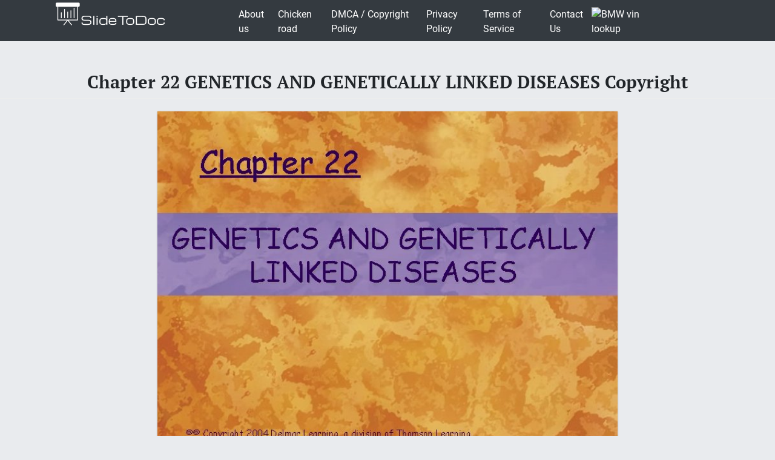

--- FILE ---
content_type: text/html; charset=UTF-8
request_url: https://slidetodoc.com/chapter-22-genetics-and-genetically-linked-diseases-copyright/
body_size: 6615
content:
<!doctype html>
<html lang="en-US">
<head>
	<style>



@media (max-width: 992px) { .sliderslot_1 { display: none; } .sliderslot_2 { display: none; }}

ins.adsbygoogle[data-ad-status="unfilled"] {
    display: none !important;
}


</style>
<script>
	function waitJQuery(callback) {
		if(typeof jQuery == 'undefined') {
			setTimeout(function(){
				waitJQuery(callback);
			}, 100);
		} else {
			callback();
		}
	}

	function waitOwl(callback){
		if(typeof $.fn.owlCarousel === 'undefined') {
			setTimeout(function(){
				waitOwl(callback);
			}, 200);
		} else {
			callback();
		}
	}
</script>
<link media="all" href="https://slidetodoc.com/wp-content/cache/autoptimize/css/autoptimize_e7508fbd15113e6740ec65cf50aa5f56.css" rel="stylesheet" /><title>Chapter 22 GENETICS AND GENETICALLY LINKED DISEASES Copyright</title>

  
 	  	
	 <meta name="Description" CONTENT="Chapter 22 GENETICS AND GENETICALLY LINKED DISEASES ©© Copyright 2004 Delmar Learning, a division" />	 


	<meta charset="UTF-8" />
	<meta name="viewport" content="width=device-width, initial-scale=1" />
	<link rel="profile" href="https://gmpg.org/xfn/11" />

	<link rel='dns-prefetch' href='//s.w.org' />

<style id='contact-form-7-inline-css' type='text/css'>
.wpcf7 .wpcf7-recaptcha iframe {margin-bottom: 0;}.wpcf7 .wpcf7-recaptcha[data-align="center"] > div {margin: 0 auto;}.wpcf7 .wpcf7-recaptcha[data-align="right"] > div {margin: 0 0 0 auto;}
</style>









<style id='news-box-custom-style-inline-css' type='text/css'>
.site-title a,
			.site-description {
				color: #000000 ;
			}
</style>

<script type='text/javascript'>
/* <![CDATA[ */
var wprcajaxhandler = {"ajaxurl":"https:\/\/slidetodoc.com\/wp-admin\/admin-ajax.php"};
/* ]]> */
</script>

<link rel="canonical" href="https://slidetodoc.com/chapter-22-genetics-and-genetically-linked-diseases-copyright/" />

<script type="application/ld+json">
{
	"@context": "http://schema.org",
	"@type": "CreativeWork",
	"@id": "https://slidetodoc.com/chapter-22-genetics-and-genetically-linked-diseases-copyright/",
	"headline": "Chapter 22 GENETICS AND GENETICALLY LINKED DISEASES Copyright",
    
        "inLanguage": "en",
    
	"learningResourceType": "Homework Help",
    "image": "https://slidetodoc.com/presentation_image/02f8ff8573ecf164d5ae986c448dad3b/image-1.jpg",
	"url": "https://slidetodoc.com/chapter-22-genetics-and-genetically-linked-diseases-copyright/"
}
</script>


<!-- Yandex.Metrika counter -->
<script>
	function loadYaMetrika() {
	  (function(m,e,t,r,i,k,a){m[i]=m[i]||function(){(m[i].a=m[i].a||[]).push(arguments)};
	  m[i].l=1*new Date();k=e.createElement(t),a=e.getElementsByTagName(t)[0],k.async=1,k.src=r,a.parentNode.insertBefore(k,a)})
	  (window, document, "script", "https://mc.yandex.ru/metrika/tag.js", "ym");

	  ym(64202359, "init", {
	        clickmap:true,
	        trackLinks:true,
	        accurateTrackBounce:true,
	        webvisor:true
	   });
	  
	  window.removeEventListener('touchstart', loadYaMetrika);
	  window.removeEventListener('mouseenter', loadYaMetrika);
	  window.removeEventListener('mousemove', loadYaMetrika);
	  window.removeEventListener('scroll', loadYaMetrika);
	}
	window.addEventListener('touchstart', loadYaMetrika);
	window.addEventListener('mouseenter', loadYaMetrika);
	window.addEventListener('mousemove', loadYaMetrika);
	window.addEventListener('scroll', loadYaMetrika);
</script>
<noscript><div><img src="https://mc.yandex.ru/watch/64202359" style="position:absolute; left:-9999px;" alt="" /></div></noscript>
<!-- /Yandex.Metrika counter -->

<script id="adsbygoogle-script" data-ad-client="ca-pub-4162702590992263" async data-src="https://pagead2.googlesyndication.com/pagead/js/adsbygoogle.js"></script>





<script>	
	document.addEventListener('DOMContentLoaded', () => {
  /** init gtm after 3500 seconds - this could be adjusted */
  setTimeout(initGTM, 3500);
});
document.addEventListener('scroll', initGTMOnEvent);
document.addEventListener('mousemove', initGTMOnEvent);
document.addEventListener('touchstart', initGTMOnEvent);
function initGTMOnEvent(event) {
  initGTM();
  event.currentTarget.removeEventListener(event.type, initGTMOnEvent); // remove the event listener that got triggered
}
function initGTM() {
  if (window.gtmDidInit) {
    return false;
  }
  window.gtmDidInit = true; // flag to ensure script does not get added to DOM more than once.
  const script = document.createElement('script');
  script.type = 'text/javascript';
  script.async = true;
  // ensure PageViews is always tracked (on script load)
  script.onload = () => {
	  function gtag(){dataLayer.push(arguments);}
  gtag('js', new Date());
    gtag('config', 'UA-26801900-3');

  };
  script.src = 'https://www.googletagmanager.com/gtag/js?id=UA-26801900-3';
  document.head.appendChild(script);
}

</script>


</head>

<body class="post-template-default single single-post postid-991040 single-format-standard">
<div id="page" class="site">
	
	<header id="masthead" class="site-header">
				<div class="header-top bg-dark">
			<div class="container">
				<div class="row">
							<div class="col-md-3">
					
				<a href="/"><img width="185" height="45" src="https://slidetodoc.com/main-logo.png" style="margin: 5px;" alt="SlideToDoc.com"></a>
						
					</div>
					<div class="col-md-8">
					
						<nav class="navbar navbar-expand-lg">
						    <button class="navbar-toggler" type="button" data-toggle="collapse" data-target="#navbar-content" aria-controls="navbar-content" aria-expanded="false" aria-label="Toggle Navigation">
						        <span class="navbar-toggler-icon">Menu</span>
						    </button>
						    <div class="collapse navbar-collapse" id="navbar-content">
						        <ul id="primary-menu" class="navbar-nav ml-auto"><li id="menu-item-373134" class="menu-item menu-item-type-post_type menu-item-object-page menu-item-373134 nav-item"><a href="https://slidetodoc.com/about-us/" class="nav-link">About us</a></li>
<li id="menu-item-15212701" class="menu-item menu-item-type-post_type menu-item-object-page menu-item-15212701 nav-item"><a href="https://slidetodoc.com/chicken-road/" class="nav-link">Chicken road</a></li>
<li id="menu-item-271" class="menu-item menu-item-type-post_type menu-item-object-page menu-item-271 nav-item"><a href="https://slidetodoc.com/dmca-copyright-policy/" class="nav-link">DMCA / Copyright Policy</a></li>
<li id="menu-item-264" class="menu-item menu-item-type-post_type menu-item-object-page menu-item-privacy-policy menu-item-264 nav-item"><a href="https://slidetodoc.com/privacy-policy/" class="nav-link">Privacy Policy</a></li>
<li id="menu-item-266" class="menu-item menu-item-type-post_type menu-item-object-page menu-item-266 nav-item"><a href="https://slidetodoc.com/terms-of-service/" class="nav-link">Terms of Service</a></li>
<li id="menu-item-265" class="menu-item menu-item-type-post_type menu-item-object-page menu-item-265 nav-item"><a href="https://slidetodoc.com/contact-us/" class="nav-link">Contact Us</a></li>
</ul>						    </div>
									
    <a href="https://quickvin.io/" target="_blank">
        <noscript><img src="https://quickvin.io/logo.png" alt="BMW vin lookup" title="BMW vin lookup" style="
    max-height: 4em;
"></noscript><img class="lazyload" src='data:image/svg+xml,%3Csvg%20xmlns=%22http://www.w3.org/2000/svg%22%20viewBox=%220%200%20210%20140%22%3E%3C/svg%3E' data-src="https://quickvin.io/logo.png" alt="BMW vin lookup" title="BMW vin lookup" style="
    max-height: 4em;
">
    </a>
						</nav>	
						
					</div>
					<div class="col-md-1">
						
				</div>
			</div>
		</div>
		

	</header><!-- #masthead -->
	<main>
<article>
		<div id="content" class="site-content">
			<header class="entry-header">
			<h1 class="entry-title">Chapter 22 GENETICS AND GENETICALLY LINKED DISEASES Copyright</h1>		
					</header><!-- .entry-header -->



<div class="container">
<div class="col-lg-12">
<script async data-src="https://pagead2.googlesyndication.com/pagead/js/adsbygoogle.js"></script>
<!-- slidetodoc_header_single -->
<ins class="adsbygoogle"
     style="display:block"
     data-ad-client="ca-pub-4162702590992263"
     data-ad-slot="4928947720"
     data-ad-format="auto"
     data-full-width-responsive="true"></ins>
<script>
     (adsbygoogle = window.adsbygoogle || []).push({});
</script>
</div>
	<div class="row">
	
	<div class="col-lg-2 sliderslot_1" style="padding-right: 3px; padding-left: 0px;"><div><script async data-src="https://pagead2.googlesyndication.com/pagead/js/adsbygoogle.js"></script>
<!-- Slidetodoc_adaptive_slider_left -->
<ins class="adsbygoogle"
     style="display:block"
     data-ad-client="ca-pub-4162702590992263"
     data-ad-slot="9662399650"
     data-ad-format="auto"
     data-full-width-responsive="true"></ins>
<script>
     (adsbygoogle = window.adsbygoogle || []).push({});
</script></div></div>
	<div id="hided_for_cls" class="col-lg-8" style="padding-right: 0px; padding-left: 0px;">


	

<div id="owlcarouselclick" class="owl-carousel-single owl-carousel owl-theme columns eleven" style="background-color: #fff; box-shadow: 0px 1px 2px 0px rgba(0, 0, 0, 0.20), 0px 0px 3px 0px rgba(0, 0, 0, 0.10);">
	

		
	<div class="item"><img   width="760" height="570"   class="dont-lazy lazyOwl imgdescription" title="Chapter 22 GENETICS AND GENETICALLY LINKED DISEASES ©© Copyright 2004 Delmar Learning, a division" src="https://slidetodoc.com/presentation_image/02f8ff8573ecf164d5ae986c448dad3b/image-1.jpg" alt="Chapter 22 GENETICS AND GENETICALLY LINKED DISEASES ©© Copyright 2004 Delmar Learning, a division" /></div>
	
		
	<div class="item"><noscript><img  loading="lazy" width="760" height="570"   class="lazyOwl imgdescription" title="GENETICS • Genetics is the branch of biology that studies how genes are transmitted" src="https://slidetodoc.com/presentation_image/02f8ff8573ecf164d5ae986c448dad3b/image-2.jpg" alt="GENETICS • Genetics is the branch of biology that studies how genes are transmitted" /></noscript><img  loading="lazy" width="760" height="570"   class="lazyload lazyOwl imgdescription" title="GENETICS • Genetics is the branch of biology that studies how genes are transmitted" src='data:image/svg+xml,%3Csvg%20xmlns=%22http://www.w3.org/2000/svg%22%20viewBox=%220%200%20760%20570%22%3E%3C/svg%3E' data-src="https://slidetodoc.com/presentation_image/02f8ff8573ecf164d5ae986c448dad3b/image-2.jpg" alt="GENETICS • Genetics is the branch of biology that studies how genes are transmitted" /></div>
	
		
	<div class="item"><noscript><img  loading="lazy" width="760" height="570"   class="lazyOwl imgdescription" title="TYPES OF MUTATIONS • There are two types of mutations – Gene mutation -" src="https://slidetodoc.com/presentation_image/02f8ff8573ecf164d5ae986c448dad3b/image-3.jpg" alt="TYPES OF MUTATIONS • There are two types of mutations – Gene mutation -" /></noscript><img  loading="lazy" width="760" height="570"   class="lazyload lazyOwl imgdescription" title="TYPES OF MUTATIONS • There are two types of mutations – Gene mutation -" src='data:image/svg+xml,%3Csvg%20xmlns=%22http://www.w3.org/2000/svg%22%20viewBox=%220%200%20760%20570%22%3E%3C/svg%3E' data-src="https://slidetodoc.com/presentation_image/02f8ff8573ecf164d5ae986c448dad3b/image-3.jpg" alt="TYPES OF MUTATIONS • There are two types of mutations – Gene mutation -" /></div>
	
		
	<div class="item"><noscript><img  loading="lazy" width="760" height="570"   class="lazyOwl imgdescription" title="TYPES OF MUTATIONS • Somatic cell mutation - mutations that occur in individual body" src="https://slidetodoc.com/presentation_image/02f8ff8573ecf164d5ae986c448dad3b/image-4.jpg" alt="TYPES OF MUTATIONS • Somatic cell mutation - mutations that occur in individual body" /></noscript><img  loading="lazy" width="760" height="570"   class="lazyload lazyOwl imgdescription" title="TYPES OF MUTATIONS • Somatic cell mutation - mutations that occur in individual body" src='data:image/svg+xml,%3Csvg%20xmlns=%22http://www.w3.org/2000/svg%22%20viewBox=%220%200%20760%20570%22%3E%3C/svg%3E' data-src="https://slidetodoc.com/presentation_image/02f8ff8573ecf164d5ae986c448dad3b/image-4.jpg" alt="TYPES OF MUTATIONS • Somatic cell mutation - mutations that occur in individual body" /></div>
	
		
	<div class="item"><noscript><img  loading="lazy" width="760" height="570"   class="lazyOwl imgdescription" title="LETHAL GENES • Lethal genes are those genes that usually end in death •" src="https://slidetodoc.com/presentation_image/02f8ff8573ecf164d5ae986c448dad3b/image-5.jpg" alt="LETHAL GENES • Lethal genes are those genes that usually end in death •" /></noscript><img  loading="lazy" width="760" height="570"   class="lazyload lazyOwl imgdescription" title="LETHAL GENES • Lethal genes are those genes that usually end in death •" src='data:image/svg+xml,%3Csvg%20xmlns=%22http://www.w3.org/2000/svg%22%20viewBox=%220%200%20760%20570%22%3E%3C/svg%3E' data-src="https://slidetodoc.com/presentation_image/02f8ff8573ecf164d5ae986c448dad3b/image-5.jpg" alt="LETHAL GENES • Lethal genes are those genes that usually end in death •" /></div>
	
		
	<div class="item"><noscript><img  loading="lazy" width="760" height="570"   class="lazyOwl imgdescription" title="HUMAN GENETIC DISORDERS • • Phenylketonuria Sickle cell anemia Tay-sachs disease Duchenne’s muscular dystrophy" src="https://slidetodoc.com/presentation_image/02f8ff8573ecf164d5ae986c448dad3b/image-6.jpg" alt="HUMAN GENETIC DISORDERS • • Phenylketonuria Sickle cell anemia Tay-sachs disease Duchenne’s muscular dystrophy" /></noscript><img  loading="lazy" width="760" height="570"   class="lazyload lazyOwl imgdescription" title="HUMAN GENETIC DISORDERS • • Phenylketonuria Sickle cell anemia Tay-sachs disease Duchenne’s muscular dystrophy" src='data:image/svg+xml,%3Csvg%20xmlns=%22http://www.w3.org/2000/svg%22%20viewBox=%220%200%20760%20570%22%3E%3C/svg%3E' data-src="https://slidetodoc.com/presentation_image/02f8ff8573ecf164d5ae986c448dad3b/image-6.jpg" alt="HUMAN GENETIC DISORDERS • • Phenylketonuria Sickle cell anemia Tay-sachs disease Duchenne’s muscular dystrophy" /></div>
	
		
	<div class="item"><noscript><img  loading="lazy" width="760" height="570"   class="lazyOwl imgdescription" title="HUMAN GENETIC DISORDERS • Hemophilia • Chromosomal Aberrations • Mutagenic Agents © Copyright 2004" src="https://slidetodoc.com/presentation_image/02f8ff8573ecf164d5ae986c448dad3b/image-7.jpg" alt="HUMAN GENETIC DISORDERS • Hemophilia • Chromosomal Aberrations • Mutagenic Agents © Copyright 2004" /></noscript><img  loading="lazy" width="760" height="570"   class="lazyload lazyOwl imgdescription" title="HUMAN GENETIC DISORDERS • Hemophilia • Chromosomal Aberrations • Mutagenic Agents © Copyright 2004" src='data:image/svg+xml,%3Csvg%20xmlns=%22http://www.w3.org/2000/svg%22%20viewBox=%220%200%20760%20570%22%3E%3C/svg%3E' data-src="https://slidetodoc.com/presentation_image/02f8ff8573ecf164d5ae986c448dad3b/image-7.jpg" alt="HUMAN GENETIC DISORDERS • Hemophilia • Chromosomal Aberrations • Mutagenic Agents © Copyright 2004" /></div>
	
		
	<div class="item"><noscript><img  loading="lazy" width="760" height="570"   class="lazyOwl imgdescription" title="GENETIC COUNSELING • Genetic counseling involves screening for potential genetic disorders by talking with" src="https://slidetodoc.com/presentation_image/02f8ff8573ecf164d5ae986c448dad3b/image-8.jpg" alt="GENETIC COUNSELING • Genetic counseling involves screening for potential genetic disorders by talking with" /></noscript><img  loading="lazy" width="760" height="570"   class="lazyload lazyOwl imgdescription" title="GENETIC COUNSELING • Genetic counseling involves screening for potential genetic disorders by talking with" src='data:image/svg+xml,%3Csvg%20xmlns=%22http://www.w3.org/2000/svg%22%20viewBox=%220%200%20760%20570%22%3E%3C/svg%3E' data-src="https://slidetodoc.com/presentation_image/02f8ff8573ecf164d5ae986c448dad3b/image-8.jpg" alt="GENETIC COUNSELING • Genetic counseling involves screening for potential genetic disorders by talking with" /></div>
	
	
</div>	
</div>

	
		<div class="col-lg-2 sliderslot_2" style="padding-right: 0px; padding-left: 3px;"><div><script async data-src="https://pagead2.googlesyndication.com/pagead/js/adsbygoogle.js"></script>
<!-- Slidetodoc_adaptive_slider_left -->
<ins class="adsbygoogle"
     style="display:block"
     data-ad-client="ca-pub-4162702590992263"
     data-ad-slot="9662399650"
     data-ad-format="auto"
     data-full-width-responsive="true"></ins>
<script>
     (adsbygoogle = window.adsbygoogle || []).push({});
</script></div></div>



		<div class="col-lg-9">
			<div id="primary" class="content-area">
				<div id="main" class="site-main">

	<div id="post-991040" class="card-view post-991040 post type-post status-publish format-standard has-post-thumbnail hentry category-1">

<script async data-src="https://pagead2.googlesyndication.com/pagead/js/adsbygoogle.js"></script>
<!-- slidetodoc_single_article_box -->
<ins class="adsbygoogle"
     style="display:block"
     data-ad-client="ca-pub-4162702590992263"
     data-ad-slot="6251791770"
     data-ad-format="auto"
     data-full-width-responsive="true"></ins>
<script>
     (adsbygoogle = window.adsbygoogle || []).push({});
</script>

		<ul>
								<li>Slides:  8</li>
							</ul>
			
							<a title="Download presentation" href="/download.php?id=991040" target="_blank">Download presentation</a>
						<!-- clear -->
				
			
		<div class="slidedescription">

		
	
	<div  class="row"><noscript><img  loading="lazy" width="415" height="289" class="col-lg-6" title="Chapter 22 GENETICS AND GENETICALLY LINKED DISEASES  Copyright 2004 Delmar Learning a division" src="https://slidetodoc.com/presentation_image/02f8ff8573ecf164d5ae986c448dad3b/image-1.jpg" alt="Chapter 22 GENETICS AND GENETICALLY LINKED DISEASES ©© Copyright 2004 Delmar Learning, a division"  /></noscript><img  loading="lazy" width="415" height="289" class="lazyload col-lg-6" title="Chapter 22 GENETICS AND GENETICALLY LINKED DISEASES  Copyright 2004 Delmar Learning a division" src='data:image/svg+xml,%3Csvg%20xmlns=%22http://www.w3.org/2000/svg%22%20viewBox=%220%200%20415%20289%22%3E%3C/svg%3E' data-src="https://slidetodoc.com/presentation_image/02f8ff8573ecf164d5ae986c448dad3b/image-1.jpg" alt="Chapter 22 GENETICS AND GENETICALLY LINKED DISEASES ©© Copyright 2004 Delmar Learning, a division"  />


	<p class="col-lg-6">Chapter 22 GENETICS AND GENETICALLY LINKED DISEASES ©© Copyright 2004 Delmar Learning, a division of Thomson Learning, Inc. </p>
	</div>
	
		<script type="application/ld+json">
{
    "@context": "http://schema.org",
    "@type": "ImageObject",
    "contentUrl": "https://slidetodoc.com/presentation_image/02f8ff8573ecf164d5ae986c448dad3b/image-1.jpg",
    "name": "Chapter 22 GENETICS AND GENETICALLY LINKED DISEASES  Copyright 2004 Delmar Learning a division",
    "description": "Chapter 22 GENETICS AND GENETICALLY LINKED DISEASES  Copyright 2004 Delmar Learning a division",
    "width": "540"
}
</script>
	
		
	
	<div  class="row"><noscript><img  loading="lazy" width="415" height="289" class="col-lg-6" title="GENETICS  Genetics is the branch of biology that studies how genes are transmitted" src="https://slidetodoc.com/presentation_image/02f8ff8573ecf164d5ae986c448dad3b/image-2.jpg" alt="GENETICS • Genetics is the branch of biology that studies how genes are transmitted"  /></noscript><img  loading="lazy" width="415" height="289" class="lazyload col-lg-6" title="GENETICS  Genetics is the branch of biology that studies how genes are transmitted" src='data:image/svg+xml,%3Csvg%20xmlns=%22http://www.w3.org/2000/svg%22%20viewBox=%220%200%20415%20289%22%3E%3C/svg%3E' data-src="https://slidetodoc.com/presentation_image/02f8ff8573ecf164d5ae986c448dad3b/image-2.jpg" alt="GENETICS • Genetics is the branch of biology that studies how genes are transmitted"  />


	<p class="col-lg-6">GENETICS • Genetics is the branch of biology that studies how genes are transmitted from parent to offspring © Copyright 2004 Delmar Learning, a division of Thomson Learning, Inc. 2 </p>
	</div>
	
		<script type="application/ld+json">
{
    "@context": "http://schema.org",
    "@type": "ImageObject",
    "contentUrl": "https://slidetodoc.com/presentation_image/02f8ff8573ecf164d5ae986c448dad3b/image-2.jpg",
    "name": "GENETICS  Genetics is the branch of biology that studies how genes are transmitted",
    "description": "GENETICS  Genetics is the branch of biology that studies how genes are transmitted",
    "width": "540"
}
</script>
	
		
	
	<div  class="row"><noscript><img  loading="lazy" width="415" height="289" class="col-lg-6" title="TYPES OF MUTATIONS  There are two types of mutations  Gene mutation " src="https://slidetodoc.com/presentation_image/02f8ff8573ecf164d5ae986c448dad3b/image-3.jpg" alt="TYPES OF MUTATIONS • There are two types of mutations – Gene mutation -"  /></noscript><img  loading="lazy" width="415" height="289" class="lazyload col-lg-6" title="TYPES OF MUTATIONS  There are two types of mutations  Gene mutation " src='data:image/svg+xml,%3Csvg%20xmlns=%22http://www.w3.org/2000/svg%22%20viewBox=%220%200%20415%20289%22%3E%3C/svg%3E' data-src="https://slidetodoc.com/presentation_image/02f8ff8573ecf164d5ae986c448dad3b/image-3.jpg" alt="TYPES OF MUTATIONS • There are two types of mutations – Gene mutation -"  />


	<p class="col-lg-6">TYPES OF MUTATIONS • There are two types of mutations – Gene mutation - a new or altered gene is produced to replace a normal, preexisting gene – Chromosomal mutation - involves a change in the number of chromosomes in the nucleus or a change in the structure of a whole chromosome © Copyright 2004 Delmar Learning, a division of Thomson Learning, Inc. 3 </p>
	</div>
	
		<script type="application/ld+json">
{
    "@context": "http://schema.org",
    "@type": "ImageObject",
    "contentUrl": "https://slidetodoc.com/presentation_image/02f8ff8573ecf164d5ae986c448dad3b/image-3.jpg",
    "name": "TYPES OF MUTATIONS  There are two types of mutations  Gene mutation ",
    "description": "TYPES OF MUTATIONS  There are two types of mutations  Gene mutation ",
    "width": "540"
}
</script>
	
		
		
			<script async data-src="https://pagead2.googlesyndication.com/pagead/js/adsbygoogle.js"></script>
<ins class="adsbygoogle"
     style="display:block; text-align:center;"
     data-ad-layout="in-article"
     data-ad-format="fluid"
     data-ad-client="ca-pub-4162702590992263"
     data-ad-slot="5359513940"></ins>
<script>
     (adsbygoogle = window.adsbygoogle || []).push({});
</script>	


	<div  class="row"><noscript><img  loading="lazy" width="415" height="289" class="col-lg-6" title="TYPES OF MUTATIONS  Somatic cell mutation  mutations that occur in individual body" src="https://slidetodoc.com/presentation_image/02f8ff8573ecf164d5ae986c448dad3b/image-4.jpg" alt="TYPES OF MUTATIONS • Somatic cell mutation - mutations that occur in individual body"  /></noscript><img  loading="lazy" width="415" height="289" class="lazyload col-lg-6" title="TYPES OF MUTATIONS  Somatic cell mutation  mutations that occur in individual body" src='data:image/svg+xml,%3Csvg%20xmlns=%22http://www.w3.org/2000/svg%22%20viewBox=%220%200%20415%20289%22%3E%3C/svg%3E' data-src="https://slidetodoc.com/presentation_image/02f8ff8573ecf164d5ae986c448dad3b/image-4.jpg" alt="TYPES OF MUTATIONS • Somatic cell mutation - mutations that occur in individual body"  />


	<p class="col-lg-6">TYPES OF MUTATIONS • Somatic cell mutation - mutations that occur in individual body (somatic) cells will not be transmitted to the offspring • Gametic cell mutation - mutations that occur in the gametes that will be passed on to the next generation © Copyright 2004 Delmar Learning, a division of Thomson Learning, Inc. 4 </p>
	</div>
	
		<script type="application/ld+json">
{
    "@context": "http://schema.org",
    "@type": "ImageObject",
    "contentUrl": "https://slidetodoc.com/presentation_image/02f8ff8573ecf164d5ae986c448dad3b/image-4.jpg",
    "name": "TYPES OF MUTATIONS  Somatic cell mutation  mutations that occur in individual body",
    "description": "TYPES OF MUTATIONS  Somatic cell mutation  mutations that occur in individual body",
    "width": "540"
}
</script>
	
		
	
	<div  class="row"><noscript><img  loading="lazy" width="415" height="289" class="col-lg-6" title="LETHAL GENES  Lethal genes are those genes that usually end in death " src="https://slidetodoc.com/presentation_image/02f8ff8573ecf164d5ae986c448dad3b/image-5.jpg" alt="LETHAL GENES • Lethal genes are those genes that usually end in death •"  /></noscript><img  loading="lazy" width="415" height="289" class="lazyload col-lg-6" title="LETHAL GENES  Lethal genes are those genes that usually end in death " src='data:image/svg+xml,%3Csvg%20xmlns=%22http://www.w3.org/2000/svg%22%20viewBox=%220%200%20415%20289%22%3E%3C/svg%3E' data-src="https://slidetodoc.com/presentation_image/02f8ff8573ecf164d5ae986c448dad3b/image-5.jpg" alt="LETHAL GENES • Lethal genes are those genes that usually end in death •"  />


	<p class="col-lg-6">LETHAL GENES • Lethal genes are those genes that usually end in death • Each person carries two or three recessive lethal genes • Two similar recessive genes must be present for the lethal gene to be expressed © Copyright 2004 Delmar Learning, a division of Thomson Learning, Inc. 5 </p>
	</div>
	
		<script type="application/ld+json">
{
    "@context": "http://schema.org",
    "@type": "ImageObject",
    "contentUrl": "https://slidetodoc.com/presentation_image/02f8ff8573ecf164d5ae986c448dad3b/image-5.jpg",
    "name": "LETHAL GENES  Lethal genes are those genes that usually end in death ",
    "description": "LETHAL GENES  Lethal genes are those genes that usually end in death ",
    "width": "540"
}
</script>
	
		
	
	<div  class="row"><noscript><img  loading="lazy" width="415" height="289" class="col-lg-6" title="HUMAN GENETIC DISORDERS   Phenylketonuria Sickle cell anemia Taysachs disease Duchennes muscular dystrophy" src="https://slidetodoc.com/presentation_image/02f8ff8573ecf164d5ae986c448dad3b/image-6.jpg" alt="HUMAN GENETIC DISORDERS • • Phenylketonuria Sickle cell anemia Tay-sachs disease Duchenne’s muscular dystrophy"  /></noscript><img  loading="lazy" width="415" height="289" class="lazyload col-lg-6" title="HUMAN GENETIC DISORDERS   Phenylketonuria Sickle cell anemia Taysachs disease Duchennes muscular dystrophy" src='data:image/svg+xml,%3Csvg%20xmlns=%22http://www.w3.org/2000/svg%22%20viewBox=%220%200%20415%20289%22%3E%3C/svg%3E' data-src="https://slidetodoc.com/presentation_image/02f8ff8573ecf164d5ae986c448dad3b/image-6.jpg" alt="HUMAN GENETIC DISORDERS • • Phenylketonuria Sickle cell anemia Tay-sachs disease Duchenne’s muscular dystrophy"  />


	<p class="col-lg-6">HUMAN GENETIC DISORDERS • • Phenylketonuria Sickle cell anemia Tay-sachs disease Duchenne’s muscular dystrophy Huntington’s disease Cystic Fibrosis Thalassemia © Copyright 2004 Delmar Learning, a division of Thomson Learning, Inc. 6 </p>
	</div>
	
		<script type="application/ld+json">
{
    "@context": "http://schema.org",
    "@type": "ImageObject",
    "contentUrl": "https://slidetodoc.com/presentation_image/02f8ff8573ecf164d5ae986c448dad3b/image-6.jpg",
    "name": "HUMAN GENETIC DISORDERS   Phenylketonuria Sickle cell anemia Taysachs disease Duchennes muscular dystrophy",
    "description": "HUMAN GENETIC DISORDERS   Phenylketonuria Sickle cell anemia Taysachs disease Duchennes muscular dystrophy",
    "width": "540"
}
</script>
	
		
		
			<script async data-src="https://pagead2.googlesyndication.com/pagead/js/adsbygoogle.js"></script>
<ins class="adsbygoogle"
     style="display:block; text-align:center;"
     data-ad-layout="in-article"
     data-ad-format="fluid"
     data-ad-client="ca-pub-4162702590992263"
     data-ad-slot="5359513940"></ins>
<script>
     (adsbygoogle = window.adsbygoogle || []).push({});
</script>	


	<div  class="row"><noscript><img  loading="lazy" width="415" height="289" class="col-lg-6" title="HUMAN GENETIC DISORDERS  Hemophilia  Chromosomal Aberrations  Mutagenic Agents  Copyright 2004" src="https://slidetodoc.com/presentation_image/02f8ff8573ecf164d5ae986c448dad3b/image-7.jpg" alt="HUMAN GENETIC DISORDERS • Hemophilia • Chromosomal Aberrations • Mutagenic Agents © Copyright 2004"  /></noscript><img  loading="lazy" width="415" height="289" class="lazyload col-lg-6" title="HUMAN GENETIC DISORDERS  Hemophilia  Chromosomal Aberrations  Mutagenic Agents  Copyright 2004" src='data:image/svg+xml,%3Csvg%20xmlns=%22http://www.w3.org/2000/svg%22%20viewBox=%220%200%20415%20289%22%3E%3C/svg%3E' data-src="https://slidetodoc.com/presentation_image/02f8ff8573ecf164d5ae986c448dad3b/image-7.jpg" alt="HUMAN GENETIC DISORDERS • Hemophilia • Chromosomal Aberrations • Mutagenic Agents © Copyright 2004"  />


	<p class="col-lg-6">HUMAN GENETIC DISORDERS • Hemophilia • Chromosomal Aberrations • Mutagenic Agents © Copyright 2004 Delmar Learning, a division of Thomson Learning, Inc. 7 </p>
	</div>
	
		<script type="application/ld+json">
{
    "@context": "http://schema.org",
    "@type": "ImageObject",
    "contentUrl": "https://slidetodoc.com/presentation_image/02f8ff8573ecf164d5ae986c448dad3b/image-7.jpg",
    "name": "HUMAN GENETIC DISORDERS  Hemophilia  Chromosomal Aberrations  Mutagenic Agents  Copyright 2004",
    "description": "HUMAN GENETIC DISORDERS  Hemophilia  Chromosomal Aberrations  Mutagenic Agents  Copyright 2004",
    "width": "540"
}
</script>
	
		
	
	<div  class="row"><noscript><img  loading="lazy" width="415" height="289" class="col-lg-6" title="GENETIC COUNSELING  Genetic counseling involves screening for potential genetic disorders by talking with" src="https://slidetodoc.com/presentation_image/02f8ff8573ecf164d5ae986c448dad3b/image-8.jpg" alt="GENETIC COUNSELING • Genetic counseling involves screening for potential genetic disorders by talking with"  /></noscript><img  loading="lazy" width="415" height="289" class="lazyload col-lg-6" title="GENETIC COUNSELING  Genetic counseling involves screening for potential genetic disorders by talking with" src='data:image/svg+xml,%3Csvg%20xmlns=%22http://www.w3.org/2000/svg%22%20viewBox=%220%200%20415%20289%22%3E%3C/svg%3E' data-src="https://slidetodoc.com/presentation_image/02f8ff8573ecf164d5ae986c448dad3b/image-8.jpg" alt="GENETIC COUNSELING • Genetic counseling involves screening for potential genetic disorders by talking with"  />


	<p class="col-lg-6">GENETIC COUNSELING • Genetic counseling involves screening for potential genetic disorders by talking with prospective parents about the possibility of genetic disorders © Copyright 2004 Delmar Learning, a division of Thomson Learning, Inc. 8 </p>
	</div>
	
		<script type="application/ld+json">
{
    "@context": "http://schema.org",
    "@type": "ImageObject",
    "contentUrl": "https://slidetodoc.com/presentation_image/02f8ff8573ecf164d5ae986c448dad3b/image-8.jpg",
    "name": "GENETIC COUNSELING  Genetic counseling involves screening for potential genetic disorders by talking with",
    "description": "GENETIC COUNSELING  Genetic counseling involves screening for potential genetic disorders by talking with",
    "width": "540"
}
</script>
	
	
	</div>

				
<div id="inputform">
</div>
	</div>
	
</div>
			</div><!-- #main -->
		</div><!-- #primary -->	



		
		<div class="col-lg-3">
			<div class="news-box-sidebar">
			       <div class="widget-entry">
								
				</div>

			</div>
		</div>
		
		</div>
		

	</div>

</div>
</article>

	<div class="container" >

	
		

<div class="container">
<script async data-src="https://pagead2.googlesyndication.com/pagead/js/adsbygoogle.js"></script>
<ins class="adsbygoogle"
     style="display:block"
     data-ad-format="fluid"
     data-ad-layout-key="-8b+ez-1k-38+c1"
     data-ad-client="ca-pub-4162702590992263"
     data-ad-slot="8282519746"></ins>
<script>
     (adsbygoogle = window.adsbygoogle || []).push({});
</script>
		<div class="col-lg-12">	<div class="row">
		
			
	  </div>
		  </div>



	  
	
</div>
	
</main>


</div><!-- #page -->

	<footer id="colophon" class="site-footer">
				<div class="footer-bottom">
			<div class="container">
				<div class="row">
										<div class="col-sm-12">
						<div class="site-info">
			 			 							<div class="info-news-box">
							
							</div>
					</div>
									</div>
			</div>
		</div>
			</div>
	</footer><!-- #colophon -->


<noscript><style>.lazyload{display:none;}</style></noscript><script data-noptimize="1">window.lazySizesConfig=window.lazySizesConfig||{};window.lazySizesConfig.loadMode=1;</script><script async data-noptimize="1" src='https://slidetodoc.com/wp-content/plugins/autoptimize/classes/external/js/lazysizes.min.js?ao_version=3.1.3'></script><script type='text/javascript'>
/* <![CDATA[ */
var wpcf7 = {"apiSettings":{"root":"https:\/\/slidetodoc.com\/wp-json\/contact-form-7\/v1","namespace":"contact-form-7\/v1"}};
/* ]]> */
</script>




<script type='text/javascript'>
/* <![CDATA[ */
var my_ajax_object = {"ajax_url":"https:\/\/slidetodoc.com\/wp-admin\/admin-ajax.php","nonce":"7d4f67ce98"};
/* ]]> */
</script>



<script>
	var scriptsLoaded = false;
	function loadingScripts() {

		var template_directory_uri = 'https://slidetodoc.com/wp-content/themes/news-box';

		if(!scriptsLoaded) {
		     scriptsLoaded = true;
		     var head = document.getElementsByTagName('head')[0];
		     var body = document.querySelector('body');

		     // owl
		     var owlSrc = document.createElement('script');
		     owlSrc.src = template_directory_uri + '/assets/js/owl.carousel.min.js';
		     head.appendChild(owlSrc);

		     var owlCss = document.createElement('link');
		     owlCss.href = template_directory_uri + '/assets/css/owl.carousel.min.css';
		     owlCss.rel = 'stylesheet';
		     body.prepend(owlCss);

		     var owlCssDefault = document.createElement('link');
		     owlCssDefault.href = template_directory_uri + '/assets/css/owl.theme.default.min.css';
		     owlCssDefault.rel = 'stylesheet';
		     body.prepend(owlCssDefault);

		     waitJQuery(function(){
				
					$.fn.andSelf = function() {
						return this.addBack.apply(this, arguments);
					}

					if($("#inputform").length) {
						$("#inputform").load("https://dev.solvers.group/slidetodoc/wp-content/plugins/report-content/inc/report-form-aj.php"); 
					}

					var mainSlider = null;
					if($(".owl-carousel").length) {
						waitOwl(function(){
							mainSlider = $('.owl-carousel').owlCarousel({
								loop:false,
								checkVisibility: false,
								nav:true,
								dots: false,
								// lazyLoad : true,
								items:1,
								autoHeight: true
							});

							var $overlay = $('.carousel-overplay');
							var $content = $('.carousel-overplay__content');
							var $skip = $('.carousel-overplay__skip');
							var displayOverlayAfter = $overlay.data('display-after');
							var slideChangeCounter = 0;
							mainSlider.on('changed.owl.carousel', function(event) {
							   if(event.item.index >= 2) {
							   	$('#hided_for_cls .sigup-alert').addClass('is-visible');
							   } else {
							   	$('#hided_for_cls .sigup-alert').removeClass('is-visible');
							   }

							   slideChangeCounter++;
							   if(slideChangeCounter === displayOverlayAfter) {
								mainSlider.find('.owl-nav').addClass('is-active');
								$overlay.addClass('is-active');
								$content.html('');
								$content.html($overlay.data('ins'));
								(adsbygoogle = window.adsbygoogle || []).push({});

								var cc = $skip.data('counter');
								$skip.html(cc);
								var skipInterval = setInterval(function(){
									cc--;
									$skip.html(cc);
									if(cc === 0 ) {
										clearInterval(skipInterval);
										$skip.html($skip.data('skip-text')).addClass('is-active');
									}

								}, 1000);
								slideChangeCounter = 0;
							   }
							});
							window.mainSlider = mainSlider;
							$('#owlcarouselclick').css('height', 'auto');

							$skip.on('click', function(){
								$overlay.removeClass('is-active');
								$skip.removeClass('is-active');
								mainSlider.find('.owl-nav').removeClass('is-active');
							});
						});
					}


			});


		     // гугл реклама
			var gaddss = document.querySelector('#adsbygoogle-script');
			if(gaddss) {
				gaddss.src = gaddss.dataset.src;
			}

		     window.removeEventListener('touchstart', loadingScripts);
		     window.removeEventListener('mouseenter', loadingScripts);
		     window.removeEventListener('mousemove', loadingScripts);
		     window.removeEventListener('scroll', loadingScripts);
		}
	}
	window.addEventListener('touchstart', loadingScripts);
	window.addEventListener('mouseenter', loadingScripts);
	window.addEventListener('mousemove', loadingScripts);
	window.addEventListener('scroll', loadingScripts);
</script>
<script defer src="https://slidetodoc.com/wp-content/cache/autoptimize/js/autoptimize_130691ebcf25eb10bfc06ade2f8f76b1.js"></script><script defer src="https://static.cloudflareinsights.com/beacon.min.js/vcd15cbe7772f49c399c6a5babf22c1241717689176015" integrity="sha512-ZpsOmlRQV6y907TI0dKBHq9Md29nnaEIPlkf84rnaERnq6zvWvPUqr2ft8M1aS28oN72PdrCzSjY4U6VaAw1EQ==" data-cf-beacon='{"version":"2024.11.0","token":"c0967b9adaf047b6bcf0363031529b40","r":1,"server_timing":{"name":{"cfCacheStatus":true,"cfEdge":true,"cfExtPri":true,"cfL4":true,"cfOrigin":true,"cfSpeedBrain":true},"location_startswith":null}}' crossorigin="anonymous"></script>
</body>
</html>

